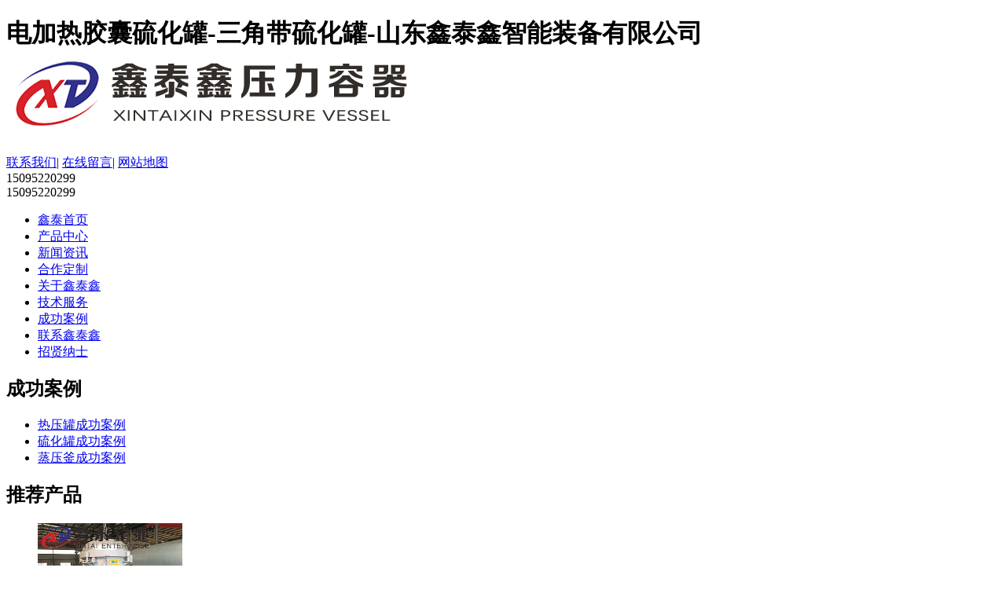

--- FILE ---
content_type: text/html; charset=utf-8
request_url: http://www.jiaoguanliuhuashebei.com/chenggonganli.html
body_size: 3535
content:
<!DOCTYPE html PUBLIC "-//W3C//DTD XHTML 1.0 Transitional//EN" "http://www.w3.org/TR/xhtml1/DTD/xhtml1-transitional.dtd">
<html xmlns="http://www.w3.org/1999/xhtml">
<head>
<meta http-equiv="X-UA-Compatible" content="IE=edge">
<meta http-equiv="Content-Type" content="text/html; charset=utf-8" />
<meta name="robots" content="index, follow" />
<meta name="generator" content="EditPlus">
<meta name="keywords" content="三角带硫化罐,电加热硫化罐,胶囊硫化罐" />
<meta name="description" content="硫化罐制造厂家-山东鑫泰鑫智能装备有限公司,主要产品有三角带硫化罐，电加热硫化罐，胶囊硫化罐等。同时提供三角带硫化罐，电加热硫化罐，胶囊硫化罐，各种硫化罐等相关产品图片，报价，型号及各种硫化罐在使用中的问题解决等,诚挚欢迎新老客户来电咨询。。" />



<link rel="stylesheet" type="text/css" href="/themes/Home/Public/css/yzh.css">

<link rel="stylesheet" type="text/css" href="/themes/Home/Public/css/style.css">
<link rel="stylesheet" type="text/css" href="/themes/Home/Public/css/zhang.css">
<script src="/themes/Home/Public/js/jquery.min.js"></script>
<script src="/themes/Home/Public/js/superslide.js"></script>

<script src="/themes/Home/Public/js/zhang.js"></script>

<script src="/themes/Home/Public/js/baiduAll.js"></script>


<title>成功案例-山东鑫泰鑫电加热硫化罐厂家</title>
<link rel="shortcut icon" type="image/x-icon" href="/favicon.ico" media="screen" /> 
</head>

<body>
<div class="bHeader">
    <div class="w1000">
    	
        <h1 class="logo fl">
        	<div class="zht_top">
        		电加热胶囊硫化罐-三角带硫化罐-山东鑫泰鑫智能装备有限公司        	</div>
        	
        	<a title="电加热胶囊硫化罐-三角带硫化罐-山东鑫泰鑫智能装备有限公司" href="/"><img alt="电加热胶囊硫化罐-三角带硫化罐-山东鑫泰鑫智能装备有限公司" src="/uploads/201803/5aa4cab870070.png"></a></h1>
        <div class="fr">
            <div class="link">
                <a target="_blank" href="/lianxifangshi.html">联系我们</a>|
                <a target="_blank" href="/zaixianliuyan.html">在线留言</a>|
                <a target="_blank" href="/sitemap/index.html">网站地图</a>
            </div>
            <div class="tel">15095220299<br/>15095220299</div>
        </div>
    </div>
</div>
<div class="bNav">
    <ul class="nav">
        <li class="none"><a  href="/">鑫泰首页</a></li>
		
        <li><a href="/chanpinzhongxin.html" target="_blank" >产品中心</a>
        </li><li><a href="/xinwenzixun.html" target="_blank" >新闻资讯</a>
        </li><li><a href="/hezuodingzhi.html" target="_blank" >合作定制</a>
        </li><li><a href="/gongsijianjie.html" target="_blank" >关于鑫泰鑫</a>
        </li><li><a href="/jishuzhichi.html" target="_blank" >技术服务</a>
        </li><li><a href="/chenggonganli.html" target="_blank" class="active">成功案例</a>
        </li><li><a href="/lianxifangshi.html" target="_blank" >联系鑫泰鑫</a>
        </li><li><a href="/rencaizhaopin.html" target="_blank" >招贤纳士</a>
        </li>    </ul>
</div>
<div class="pageBanner" style="background:url(/uploads/201603/56d4f04312eb0.jpg) no-repeat center top"></div>

<div class="w1000 ptb30 oh">
    <!-- 左侧栏目 -->
<div class="pageSidebar fl">
    <div class="sidebarOne">
        <h2>成功案例</h2>
        <ul>
            <li><a class="" href="/reyaguanchenggonganli.html" title="热压罐成功案例">热压罐成功案例</a>
                        </li><li><a class="" href="/liuhuaguanchenggonganli.html" title="硫化罐成功案例">硫化罐成功案例</a>
                        </li><li><a class="" href="/zhengyafuchenggonganli.html" title="蒸压釜成功案例">蒸压釜成功案例</a>
                        </li>        </ul>
    </div>
    <div class="sidebarTwo">
        <h2>推荐产品</h2>
        <div class="bd">
            <div class="box">
            <ul>
                <li><a href="/sanjiaodailiuhuaguan/67-242.html"><img width="184" height="159" src="/uploads/202401/65a8dab8e5459.jpg"/><span class="spanBox">立式硫化罐</span></a></li><li><a href="/sanjiaodailiuhuaguan/67-241.html"><img width="184" height="159" src="/uploads/202401/65a8da5506236.jpg"/><span class="spanBox">三角带硫化罐</span></a></li><li><a href="/jiaonangliuhuaguan/48-240.html"><img width="184" height="159" src="/uploads/202401/65a8d8d51ddf8.jpg"/><span class="spanBox">胶囊硫化罐</span></a></li><li><a href="/dianjiareliuhuaguan/65-239.html"><img width="184" height="159" src="/uploads/202401/65a8d852edf3b.jpg"/><span class="spanBox">电加热硫化罐</span></a></li><li><a href="/dianjiareliuhuaguan/65-238.html"><img width="184" height="159" src="/uploads/202303/6402f22902f1e.jpg"/><span class="spanBox">电加热水蒸汽硫化罐</span></a></li><li><a href="/dianjiareliuhuaguan/65-237.html"><img width="184" height="159" src="/uploads/202303/6402f20c6720b.jpg"/><span class="spanBox">电加热蒸汽硫化罐</span></a></li><li><a href="/dianjiareliuhuaguan/65-236.html"><img width="184" height="159" src="/uploads/202303/6402f05d285a3.jpg"/><span class="spanBox">电加热硫化罐</span></a></li><li><a href="/zjlhg/72-235.html"><img width="184" height="159" src="/uploads/201807/5b58226044078.jpg"/><span class="spanBox">衬胶硫化罐</span></a></li><li><a href="/zjlhg/72-234.html"><img width="184" height="159" src="/uploads/201807/5b58221f273f2.jpg"/><span class="spanBox">衬胶硫化罐</span></a></li><li><a href="/xxlhg/71-233.html"><img width="184" height="159" src="/uploads/201807/5b56f8bb650b0.jpg"/><span class="spanBox">小型硫化罐</span></a></li>            </ul>
            </div>
        </div>
    </div>
    <div class="sidebarThree">
        <h2>联系我们</h2>
        <div class="twoCont">
            <img src="/themes/Home/Public/images/img/leftel.jpg">
            <p>
            <!--<b>电加热胶囊硫化罐-三角带硫化罐-山东鑫泰鑫智能装备有限公司</b>-->
			<b>诸城鑫泰新材料有限公司</b>
			<br/>
            联系人：李经理<br/>
            手机：15095220299<br/>
            电话：15095220299<br/>
            传真：0536-6067766<br/>
            邮箱：<a target="_blank" href="mailTo:sdxteax@163.com">sdxteax@163.com</a><br/>
            地址：山东省诸城市芦河大道北段<br/>
            </p>
        </div>
    </div>
</div>
<script type="text/javascript">
jQuery(".sidebarTwo").slide({mainCell:".bd ul",autoPlay:true,effect:"topMarquee",vis:2,interTime:30});
</script>
    <div class="pageContent fr">
        <div class="pageTitle">
	<h2>成功案例</h2>
	<span>当前位置：<a href="/">首页</a> >>
    <a class="bc" href="/chenggonganli.html">成功案例</a>    </span>
</div>
        <div class="pageContentBox">
                        <ul class="pictureList">
                <li><a href='/zhengyafuchenggonganli/17-51.html' title="客户案例"><img width="225" height="172" src="/uploads/201803/5aa62f71778cb.jpg" alt="客户案例"/><span class="spanBox">客户案例</span></a></li><li><a href='/zhengyafuchenggonganli/17-50.html' title="客户案例"><img width="225" height="172" src="/uploads/201803/5aa63040de10f.jpg" alt="客户案例"/><span class="spanBox">客户案例</span></a></li><li><a href='/zhengyafuchenggonganli/17-49.html' title="客户案例"><img width="225" height="172" src="/uploads/201803/5aa630b0de21e.jpg" alt="客户案例"/><span class="spanBox">客户案例</span></a></li><li><a href='/zhengyafuchenggonganli/17-48.html' title="客户案例"><img width="225" height="172" src="/uploads/201803/5aa630eff10f9.jpg" alt="客户案例"/><span class="spanBox">客户案例</span></a></li><li><a href='/zhengyafuchenggonganli/17-47.html' title="客户案例"><img width="225" height="172" src="/uploads/201803/5aa63153e1a44.jpg" alt="客户案例"/><span class="spanBox">客户案例</span></a></li><li><a href='/liuhuaguanchenggonganli/16-46.html' title="三角带硫化罐案例"><img width="225" height="172" src="/uploads/201803/5aa62c3574f16.jpg" alt="三角带硫化罐案例"/><span class="spanBox">三角带硫化罐案例</span></a></li><li><a href='/liuhuaguanchenggonganli/16-45.html' title="三角带硫化罐案例"><img width="225" height="172" src="/uploads/201803/5aa62ca0c519a.jpg" alt="三角带硫化罐案例"/><span class="spanBox">三角带硫化罐案例</span></a></li><li><a href='/liuhuaguanchenggonganli/16-44.html' title="电加热硫化罐案例"><img width="225" height="172" src="/uploads/201803/5aa62d86b9437.jpg" alt="电加热硫化罐案例"/><span class="spanBox">电加热硫化罐案例</span></a></li><li><a href='/liuhuaguanchenggonganli/16-43.html' title="电加热硫化罐案例"><img width="225" height="172" src="/uploads/201803/5aa62dfb33577.jpg" alt="电加热硫化罐案例"/><span class="spanBox">电加热硫化罐案例</span></a></li><li><a href='/liuhuaguanchenggonganli/16-42.html' title="胶囊硫化罐案例"><img width="225" height="172" src="/uploads/201803/5aa62e503ae05.jpg" alt="胶囊硫化罐案例"/><span class="spanBox">胶囊硫化罐案例</span></a></li><li><a href='/reyaguanchenggonganli/15-41.html' title="客户案例"><img width="225" height="172" src="/uploads/201804/5ad18d77a8050.jpg" alt="客户案例"/><span class="spanBox">客户案例</span></a></li><li><a href='/reyaguanchenggonganli/15-40.html' title="客户案例"><img width="225" height="172" src="/uploads/201803/5aa6287ac6c40.jpg" alt="客户案例"/><span class="spanBox">客户案例</span></a></li><li><a href='/reyaguanchenggonganli/15-39.html' title="客户案例"><img width="225" height="172" src="/uploads/201803/5aa629df3c855.jpg" alt="客户案例"/><span class="spanBox">客户案例</span></a></li><li><a href='/reyaguanchenggonganli/15-38.html' title="客户案例"><img width="225" height="172" src="/uploads/201803/5aa62a8384cf8.jpg" alt="客户案例"/><span class="spanBox">客户案例</span></a></li><li><a href='/reyaguanchenggonganli/15-8.html' title="客户案例"><img width="225" height="172" src="/uploads/201803/5aa62b0bd8978.jpg" alt="客户案例"/><span class="spanBox">客户案例</span></a></li>            </ul>
                        <div class="clearfix"></div>
            <div class="pagination"></div>
        </div>
    </div>
</div>

<div class="clearfix"></div>
<div class="bFooter">
    <div class="w1000">
        <div class="menu">
            <a href="/">鑫泰首页</a><span>|</span>
            <a title="产品中心" href="/chanpinzhongxin.html">产品中心</a><span>|</span><a title="新闻资讯" href="/xinwenzixun.html">新闻资讯</a><span>|</span><a title="合作定制" href="/hezuodingzhi.html">合作定制</a><span>|</span><a title="关于鑫泰鑫" href="/gongsijianjie.html">关于鑫泰鑫</a><span>|</span><a title="技术服务" href="/jishuzhichi.html">技术服务</a><span>|</span><a title="成功案例" href="/chenggonganli.html">成功案例</a><span>|</span><a title="联系鑫泰鑫" href="/lianxifangshi.html">联系鑫泰鑫</a><span>|</span><a title="招贤纳士" href="/rencaizhaopin.html">招贤纳士</a><span>|</span>
            <a href="/sitemap/index.html">网站地图</a>
        </div>
        <div class="clearfix"></div>
        <div class="logo fl"><a href="/" title="电加热胶囊硫化罐-三角带硫化罐-山东鑫泰鑫智能装备有限公司"><img src="/themes/Home/Public/images/logosmall.png" alt="电加热胶囊硫化罐-三角带硫化罐-山东鑫泰鑫智能装备有限公司"></a></div>
        <div class="tel fl">
            © 2018 山东鑫泰鑫智能装备有限公司 版权所有 <br/>
            地址：山东省诸城市芦河大道北段<br/>
            电话：15095220299<span>传真：0536-6067766</span><br/>
            主营产品：
                                    <a target="_blank" href="http://www.jiaoguanliuhuashebei.com/sanjiaodailiuhuaguan.html">三角带硫化罐</a>
            <i>|</i>            <a target="_blank" href="http://www.jiaoguanliuhuashebei.com/dianjiareliuhuaguan.html">电加热硫化罐</a>
            <i>|</i>            <a target="_blank" href="http://www.jiaoguanliuhuashebei.com/jiaonangliuhuaguan.html">胶囊硫化罐</a>
            <br/>
            <a href="https://beian.miit.gov.cn" target="_blank">鲁ICP备16017594号-5</a><span></span><br/>
        </div>
        <div class="code fr"><img src="/uploads/201803/5aa7305697f67.jpg"><img src="/uploads/201803/5aa7305697f67.jpg">
        </div>
        <div class="clearfix"></div>
    </div>
</div>
<div class="kefuBox" id="kefu">
    <div class="kefuLeft"></div>
    <div class="kefuRight">
        <div class="kefuTop">
            <div class="kefuClose"></div>
        </div>
        <div class="kefuCont">
            <ul>
                <li class="pic"><img src="/themes/Home/Public/images/kefu/pic1.png"></li>
                <li class="qq"><a target="_blank" href="http://wpa.qq.com/msgrd?v=3&uin=343463412&site=qq&menu=yes">客服QQ</a></li>                <li class="codeer">
                    <p>扫一扫,联系我！</p>
                    <span><img src="/uploads/201803/5aa7305697f67.jpg"/></span>
                </li>
            </ul>
        </div>
        <div class="kefuBottom"></div>
    </div>
</div>
<script type="text/javascript" src="/themes/Home/Public/js/kefu.js"></script><script src="/public/static/yzh.js"></script>
<script type="text/javascript" src="/themes/Home/Public/js/baiduAutoSubmit.js"></script>

</body>
</html>